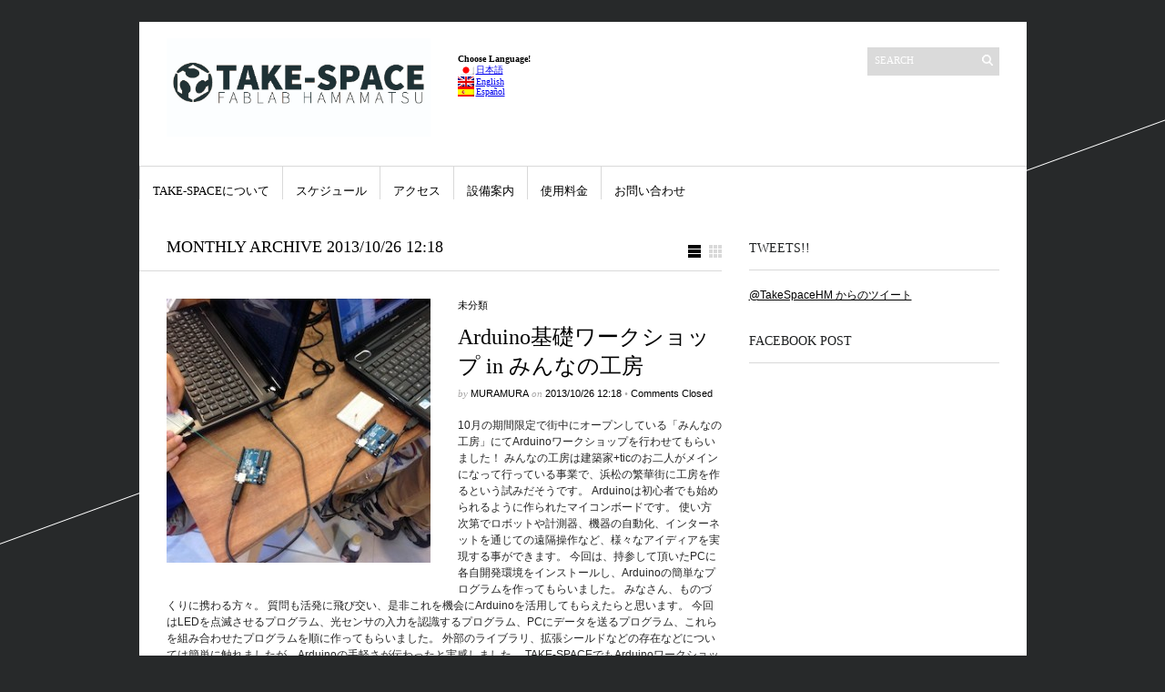

--- FILE ---
content_type: text/html; charset=UTF-8
request_url: http://www.take-space.com/?m=201310&lang=ja
body_size: 10612
content:
<!DOCTYPE html PUBLIC "-//W3C//DTD XHTML 1.1//EN" "http://www.w3.org/TR/xhtml11/DTD/xhtml11.dtd">
<html xmlns="http://www.w3.org/1999/xhtml" dir="ltr" xml:lang="ja">
    <head>
        <meta http-equiv="Content-Type" content="text/html; charset=UTF-8" />
        <title>take-space | take-space</title>
        <meta http-equiv="Content-language" content="ja" />
		<link rel="profile" href="http://gmpg.org/xfn/11" />
        <link rel="shortcut icon" href="http://www.take-space.com/wp-content/themes/sight/images/favico.ico" type="image/x-icon" />
        <link rel="stylesheet" type="text/css" media="all" href="http://www.take-space.com/wp-content/themes/sight/style.css" />
        <!--[if IE]><link rel="stylesheet" type="text/css" media="all" href="http://www.take-space.com/wp-content/themes/sight/ie.css" /><![endif]-->
                <link rel='dns-prefetch' href='//s.w.org' />
<link rel="alternate" type="application/rss+xml" title="take-space &raquo; フィード" href="http://www.take-space.com/?feed=rss2" />
<link rel="alternate" type="application/rss+xml" title="take-space &raquo; コメントフィード" href="http://www.take-space.com/?feed=comments-rss2" />
				
	<script type="text/javascript">//<![CDATA[
	// Google Analytics for WordPress by Yoast v4.2.3 | http://yoast.com/wordpress/google-analytics/
	var _gaq = _gaq || [];
	_gaq.push(['_setAccount','UA-27417101-1']);
	_gaq.push(['_trackPageview']);
	(function() {
		var ga = document.createElement('script'); ga.type = 'text/javascript'; ga.async = true;
		ga.src = ('https:' == document.location.protocol ? 'https://ssl' : 'http://www') + '.google-analytics.com/ga.js';
		var s = document.getElementsByTagName('script')[0]; s.parentNode.insertBefore(ga, s);
	})();
	//]]></script>
		<script type="text/javascript">
			window._wpemojiSettings = {"baseUrl":"https:\/\/s.w.org\/images\/core\/emoji\/2.3\/72x72\/","ext":".png","svgUrl":"https:\/\/s.w.org\/images\/core\/emoji\/2.3\/svg\/","svgExt":".svg","source":{"concatemoji":"http:\/\/www.take-space.com\/wp-includes\/js\/wp-emoji-release.min.js?ver=4.8.1"}};
			!function(a,b,c){function d(a){var b,c,d,e,f=String.fromCharCode;if(!k||!k.fillText)return!1;switch(k.clearRect(0,0,j.width,j.height),k.textBaseline="top",k.font="600 32px Arial",a){case"flag":return k.fillText(f(55356,56826,55356,56819),0,0),b=j.toDataURL(),k.clearRect(0,0,j.width,j.height),k.fillText(f(55356,56826,8203,55356,56819),0,0),c=j.toDataURL(),b===c&&(k.clearRect(0,0,j.width,j.height),k.fillText(f(55356,57332,56128,56423,56128,56418,56128,56421,56128,56430,56128,56423,56128,56447),0,0),b=j.toDataURL(),k.clearRect(0,0,j.width,j.height),k.fillText(f(55356,57332,8203,56128,56423,8203,56128,56418,8203,56128,56421,8203,56128,56430,8203,56128,56423,8203,56128,56447),0,0),c=j.toDataURL(),b!==c);case"emoji4":return k.fillText(f(55358,56794,8205,9794,65039),0,0),d=j.toDataURL(),k.clearRect(0,0,j.width,j.height),k.fillText(f(55358,56794,8203,9794,65039),0,0),e=j.toDataURL(),d!==e}return!1}function e(a){var c=b.createElement("script");c.src=a,c.defer=c.type="text/javascript",b.getElementsByTagName("head")[0].appendChild(c)}var f,g,h,i,j=b.createElement("canvas"),k=j.getContext&&j.getContext("2d");for(i=Array("flag","emoji4"),c.supports={everything:!0,everythingExceptFlag:!0},h=0;h<i.length;h++)c.supports[i[h]]=d(i[h]),c.supports.everything=c.supports.everything&&c.supports[i[h]],"flag"!==i[h]&&(c.supports.everythingExceptFlag=c.supports.everythingExceptFlag&&c.supports[i[h]]);c.supports.everythingExceptFlag=c.supports.everythingExceptFlag&&!c.supports.flag,c.DOMReady=!1,c.readyCallback=function(){c.DOMReady=!0},c.supports.everything||(g=function(){c.readyCallback()},b.addEventListener?(b.addEventListener("DOMContentLoaded",g,!1),a.addEventListener("load",g,!1)):(a.attachEvent("onload",g),b.attachEvent("onreadystatechange",function(){"complete"===b.readyState&&c.readyCallback()})),f=c.source||{},f.concatemoji?e(f.concatemoji):f.wpemoji&&f.twemoji&&(e(f.twemoji),e(f.wpemoji)))}(window,document,window._wpemojiSettings);
		</script>
		<style type="text/css">
img.wp-smiley,
img.emoji {
	display: inline !important;
	border: none !important;
	box-shadow: none !important;
	height: 1em !important;
	width: 1em !important;
	margin: 0 .07em !important;
	vertical-align: -0.1em !important;
	background: none !important;
	padding: 0 !important;
}
</style>
<script type='text/javascript' src='http://www.take-space.com/wp-includes/js/jquery/jquery.js?ver=1.12.4'></script>
<script type='text/javascript' src='http://www.take-space.com/wp-includes/js/jquery/jquery-migrate.min.js?ver=1.4.1'></script>
<script type='text/javascript' src='http://www.take-space.com/wp-content/themes/sight/js/jquery.cycle.all.min.js?ver=4.8.1'></script>
<script type='text/javascript' src='http://www.take-space.com/wp-content/themes/sight/js/jquery.cookie.js?ver=4.8.1'></script>
<script type='text/javascript' src='http://www.take-space.com/wp-content/themes/sight/js/script.js?ver=4.8.1'></script>
<link rel='https://api.w.org/' href='http://www.take-space.com/index.php?rest_route=/' />
<link rel="EditURI" type="application/rsd+xml" title="RSD" href="http://www.take-space.com/xmlrpc.php?rsd" />
<link rel="wlwmanifest" type="application/wlwmanifest+xml" href="http://www.take-space.com/wp-includes/wlwmanifest.xml" /> 
<meta name="generator" content="WordPress 4.8.1" />

<meta http-equiv="Content-Language" content="ja" />
<style type="text/css" media="screen">
.qtrans_flag span { display:none }
.qtrans_flag { height:12px; width:18px; display:block }
.qtrans_flag_and_text { padding-left:20px }
.qtrans_flag_ja { background:url(http://www.take-space.com/wp-content/plugins/qtranslate/flags/jp.png) no-repeat }
.qtrans_flag_en { background:url(http://www.take-space.com/wp-content/plugins/qtranslate/flags/gb.png) no-repeat }
.qtrans_flag_es { background:url(http://www.take-space.com/wp-content/plugins/qtranslate/flags/es.png) no-repeat }
</style>
<link hreflang="en" href="http://www.take-space.com/?m=201310&amp;lang=en" rel="alternate" />
<link hreflang="es" href="http://www.take-space.com/?m=201310&amp;lang=es" rel="alternate" />
        	</head>
	<body >
        <div class="wrapper">

            <div class="header clear">
                <div class="logo">
                    <a href="http://www.take-space.com"><img src="http://www.take-space.com/wp-content/uploads/2015/06/take_v7logo.jpg" alt="take-space"/></a>
                </div>

                <div class="site-description"><h2 class="widgettitle">Choose Language!</h2>
<ul class="qtrans_language_chooser" id="qtranslate-2-chooser"><li class="active"><a href="http://www.take-space.com/?m=201310" class="qtrans_flag_ja qtrans_flag_and_text" title="日本語"><span>日本語</span></a></li><li><a href="http://www.take-space.com/?m=201310&amp;lang=en" class="qtrans_flag_en qtrans_flag_and_text" title="English"><span>English</span></a></li><li><a href="http://www.take-space.com/?m=201310&amp;lang=es" class="qtrans_flag_es qtrans_flag_and_text" title="Español"><span>Español</span></a></li></ul><div class="qtrans_widget_end"></div></div>
                <div class="search">
    <form method="get" id="searchform" action="http://www.take-space.com/">
        <fieldset>
            <input name="s" type="text" onfocus="if(this.value=='Search') this.value='';" onblur="if(this.value=='') this.value='Search';" value="Search" />
            <button type="submit"></button>
        </fieldset>
    </form>
</div>
                
            </div>

            <div class="nav"><ul id="dd" class="dd"><li id="menu-item-880" class="menu-item menu-item-type-post_type menu-item-object-page menu-item-880"><a href="http://www.take-space.com/?page_id=2" >TAKE-SPACEについて</a></li>
<li id="menu-item-1314" class="menu-item menu-item-type-post_type menu-item-object-page menu-item-1314"><a href="http://www.take-space.com/?page_id=1311" >スケジュール</a></li>
<li id="menu-item-1299" class="menu-item menu-item-type-post_type menu-item-object-page menu-item-1299"><a href="http://www.take-space.com/?page_id=1296" >アクセス</a></li>
<li id="menu-item-2299" class="menu-item menu-item-type-post_type menu-item-object-page menu-item-2299"><a href="http://www.take-space.com/?page_id=2296" >設備案内</a></li>
<li id="menu-item-1307" class="menu-item menu-item-type-post_type menu-item-object-page menu-item-1307"><a href="http://www.take-space.com/?page_id=1303" >使用料金</a></li>
<li id="menu-item-878" class="menu-item menu-item-type-post_type menu-item-object-page menu-item-878"><a href="http://www.take-space.com/?page_id=132" >お問い合わせ</a></li>
</ul></div>
            
            <!-- Container -->
            <div id="container" class="clear">
                <!-- Content -->
                <div id="content">

<div class="content-title">

                    Monthly archive 2013/10/26 12:18        
    <a href="javascript: void(0);" id="mode"></a>
</div>


    <div id="loop" class="list clear">

    
        <div class="post clear post-2123 type-post status-publish format-standard has-post-thumbnail hentry category-1" id="post_2123">
                        <a href="http://www.take-space.com/?p=2123" class="thumb"><img width="290" height="290" src="http://www.take-space.com/wp-content/uploads/2013/10/Photo-2013-10-20-13-50-29-290x290.jpg" class="attachment-thumbnail size-thumbnail wp-post-image" alt="Arduino基礎ワークショップ in みんなの工房" title="Arduino基礎ワークショップ in みんなの工房" srcset="http://www.take-space.com/wp-content/uploads/2013/10/Photo-2013-10-20-13-50-29-290x290.jpg 290w, http://www.take-space.com/wp-content/uploads/2013/10/Photo-2013-10-20-13-50-29-50x50.jpg 50w" sizes="(max-width: 290px) 100vw, 290px" /></a>
            
            <div class="post-category"><a href="http://www.take-space.com/?cat=1" rel="category">未分類</a></div>
            <h2><a href="http://www.take-space.com/?p=2123">Arduino基礎ワークショップ in みんなの工房</a></h2>

            <div class="post-meta">by <span class="post-author"><a
                    href="http://www.take-space.com/?author=2" title="Posts by muramura">muramura</a></span>
                                   on <span
                        class="post-date">2013/10/26 12:18</span> <em>&bull; </em><span>Comments Closed</span>             </div>
            <div class="post-content">10月の期間限定で街中にオープンしている「みんなの工房」にてArduinoワークショップを行わせてもらいました！ みんなの工房は建築家+ticのお二人がメインになって行っている事業で、浜松の繁華街に工房を作るという試みだそうです。 Arduinoは初心者でも始められるように作られたマイコンボードです。 使い方次第でロボットや計測器、機器の自動化、インターネットを通じての遠隔操作など、様々なアイディアを実現する事ができます。 今回は、持参して頂いたPCに各自開発環境をインストールし、Arduinoの簡単なプログラムを作ってもらいました。 みなさん、ものづくりに携わる方々。 質問も活発に飛び交い、是非これを機会にArduinoを活用してもらえたらと思います。 今回はLEDを点滅させるプログラム、光センサの入力を認識するプログラム、PCにデータを送るプログラム、これらを組み合わせたプログラムを順に作ってもらいました。 外部のライブラリ、拡張シールドなどの存在などについては簡単に触れましたが、Arduinoの手軽さが伝わったと実感しました。 TAKE-SPACEでもArduinoワークショップを行っております。 是非お問い合わせ下さい！</div>
        </div>

    
        <div class="post clear post-2111 type-post status-publish format-standard has-post-thumbnail hentry category-1" id="post_2111">
                        <a href="http://www.take-space.com/?p=2111" class="thumb"><img width="290" height="290" src="http://www.take-space.com/wp-content/uploads/2013/10/Photo-2013-10-19-21-21-30-290x290.jpg" class="attachment-thumbnail size-thumbnail wp-post-image" alt="型取りワークショップ（in 磐田市）" title="型取りワークショップ（in 磐田市）" srcset="http://www.take-space.com/wp-content/uploads/2013/10/Photo-2013-10-19-21-21-30-290x290.jpg 290w, http://www.take-space.com/wp-content/uploads/2013/10/Photo-2013-10-19-21-21-30-50x50.jpg 50w" sizes="(max-width: 290px) 100vw, 290px" /></a>
            
            <div class="post-category"><a href="http://www.take-space.com/?cat=1" rel="category">未分類</a></div>
            <h2><a href="http://www.take-space.com/?p=2111">型取りワークショップ（in 磐田市）</a></h2>

            <div class="post-meta">by <span class="post-author"><a
                    href="http://www.take-space.com/?author=2" title="Posts by muramura">muramura</a></span>
                                   on <span
                        class="post-date">2013/10/25 8:51</span> <em>&bull; </em><span>Comments Closed</span>             </div>
            <div class="post-content">2013年10月19日に、磐田市で型取りワークショップを行いました！ 【概要】 このワークショップは、型取りして同じ物をコピーする技術の基礎を学んで頂くものです。 【目的】 この技術を応用して手作りアクセサリーの量産、小物の量産、部品の量産などを行って生活に役立ててもらいたいと思って企画しました。 【内容・報告】 今回は原型を3Dプリンターで製作したものを使って型取りしてもらいました。 まずはシリコンを混ぜて型を作って行きます。 作った型にレジン、ピューターを流しこんで素材が違う同じ形状のものを作ってもらいました！ どうです、素材が変わるだけで雰囲気も変わり興味を持ってもらいました。 今回は参加者5名。みなさん、是非モールディングをご家庭でもやって見て下さーい！！ 余談ですが、今回はワークショップ内では出来ませんでしたがロウソクも作る事ができます。 オリジナルキャンドル、是非ご家庭でも挑戦して見て下さい！！ &nbsp; 11月9日には、浜松の鴨江別館でも同様の内容でワークショップを行います。 是非ご参加下さい！ &nbsp;</div>
        </div>

    
        <div class="post clear post-2102 type-post status-publish format-standard has-post-thumbnail hentry category-1" id="post_2102">
                        <a href="http://www.take-space.com/?p=2102" class="thumb"><img width="1" height="1" src="http://www.take-space.com/wp-content/uploads/2013/10/flyer1.bmp" class="attachment-thumbnail size-thumbnail wp-post-image" alt="型取りワークショップの案内" title="型取りワークショップの案内" /></a>
            
            <div class="post-category"><a href="http://www.take-space.com/?cat=1" rel="category">未分類</a></div>
            <h2><a href="http://www.take-space.com/?p=2102">型取りワークショップの案内</a></h2>

            <div class="post-meta">by <span class="post-author"><a
                    href="http://www.take-space.com/?author=2" title="Posts by muramura">muramura</a></span>
                                   on <span
                        class="post-date">2013/10/11 12:54</span> <em>&bull; </em><span>Comments Closed</span>             </div>
            <div class="post-content">2013年10月19日、11月9日の2回、シリコン型作りを体験するワークショップを開催します！ &nbsp; 型取りワークショップチラシ &nbsp; &nbsp; &nbsp;</div>
        </div>

    
        <div class="post clear post-2093 type-post status-publish format-standard has-post-thumbnail hentry category-1" id="post_2093">
                        <a href="http://www.take-space.com/?p=2093" class="thumb"><img width="290" height="290" src="http://www.take-space.com/wp-content/uploads/2013/10/IMG_4377-290x290.jpg" class="attachment-thumbnail size-thumbnail wp-post-image" alt="第一回浜松でのSTEM授業の実施" title="第一回浜松でのSTEM授業の実施" srcset="http://www.take-space.com/wp-content/uploads/2013/10/IMG_4377-290x290.jpg 290w, http://www.take-space.com/wp-content/uploads/2013/10/IMG_4377-50x50.jpg 50w" sizes="(max-width: 290px) 100vw, 290px" /></a>
            
            <div class="post-category"><a href="http://www.take-space.com/?cat=1" rel="category">未分類</a></div>
            <h2><a href="http://www.take-space.com/?p=2093">第一回浜松でのSTEM授業の実施</a></h2>

            <div class="post-meta">by <span class="post-author"><a
                    href="http://www.take-space.com/?author=2" title="Posts by muramura">muramura</a></span>
                                   on <span
                        class="post-date">2013/10/06 10:26</span> <em>&bull; </em><span>Comments Closed</span>             </div>
            <div class="post-content">FABLAB Hamamatsu設置を目指している「FABLAB Hamamatsu設置準備委員会」として、浜松のイノベーター増殖を目標としたSTEM授業を実施しました。 【STEM教育について】 日本では理科離れ防止教育等とも言われていますが、Sicence、Technology、Engineering、Mathematicを関連づけて学ぶ事でバランス良いイノベーターを輩出出来るという海外で注目されている教育のジャンルです。 先に行われたFABLAB世界会議でもSTEM Educationは非常に関心が寄せられる議論で、各国で行われている状況などを聞く事が出来ました。日本でもFABLAB鎌倉が先駆的に開発されており、「FABLEARNING」というプログラムを継続的に行っております。 我々も、浜松にFABLABを設置する目的の中に「イノベーターの輩出」があります。 このSTEM教育は時間はかかりますが、数年後の浜松、日本、世界を支える人材が生まれるきっかけになってくれると信じております。 【今回の内容】 今回は世界のFABLABで愛用されている機器を製造する企業であり、浜松の誇る企業「Roland.D.G」の強力なサポートの基「iDecora」というシートをデータ通りにカットする「カッティングマシン」を利用して、Tシャツのデコレーションを行いました。 このトピックを選んだ理由は、まず子供が興味を持って取り組んでもらう必要があった事、そしてデータの作成から出力、Tシャツへの貼付けといった作業を2コマの授業（計90分）の中で行うという多々の条件の中から検討した結果です。 【成果】 まず、下記に授業の後にとったアンケート結果をまとめます。 今回の企画をしたものとして、(3)、(4)の項目については非常に嬉しく思いました。 &nbsp; FABLABは現在のイノベーターの実験的な活動を支える場所である側面と、次世代のイノベーターを育成する場所でもあります。 今回の授業実施での感触を受けて、引き続き浜松市立西都台小学校様のご協力のもと活動を続けて行きたいと思います。 次の授業試験実施は12月です。その際には子供達の関心も大きい3Dデータの取扱について紹介します。 &nbsp; 【児童アンケート結果】 ※以下、授業を授けた児童に書いてもらったアンケートの集計結果です。 ①貴方の性別は？ 　・男の子 9人・女の子 11人 ②ものを作るのは好きですか？ 　・好きです19人　・あまり好きではありません　1人　・苦手です　0人 ③今日の授業でデジタルデータの大切さがわかりましたか？ 　・既に知っていました 2人 　・今回の授業でわかりました 18人 　・分かりませんでした 0人 ④もしこういった機械が自由に使える場所があったら使いたいですか？ 　・是非使いたい 20人 　・特に興味ない 0人 ⑥感想を一言（一部を掲載） ・機械でこうゆうものを簡単につくれて凄いと思いました。 ・おもしろかった。また作りたい！ ・今日いろいろなことが分かってビックリしたことや、驚いたことが一杯ありました。教えてくださった方に本当に感謝しています。 ・パソコンで何でも出来るんだなぁと思った。 ・こういうことが出来る機械がある事を知りました。また、こういう機械があったらやってみたいです。 ・初めて、自分の絵をTシャツにつけたのでとても楽しくてあっというまに終わってしまいました。また出来たらやりたいです。 ・今回は初めての作業ばかりだったけど、楽しくできたので良かったです。 ・初めてTシャツを作ったので凄く楽しかったです。またやってみたいです。 ・とても新鮮で新しい事がたくさん知れて楽しかったです。</div>
        </div>

    
    </div>


    <div class="pagination">
                            </div>
    
            </div>
            <!-- /Content -->

            <div class="sidebar">
    <div id="text-4" class="widget_text widget"><h3>Tweets!!</h3><div class="widget-body clear">			<div class="textwidget"><a class="twitter-timeline" href="https://twitter.com/TakeSpaceHM" onclick="javascript:_gaq.push(['_trackEvent','outbound-widget','http://twitter.com']);" data-widget-id="355589629493272576">@TakeSpaceHM からのツイート</a>
<script>!function(d,s,id){var js,fjs=d.getElementsByTagName(s)[0],p=/^http:/.test(d.location)?'http':'https';if(!d.getElementById(id)){js=d.createElement(s);js.id=id;js.src=p+"://platform.twitter.com/widgets.js";fjs.parentNode.insertBefore(js,fjs);}}(document,"script","twitter-wjs");</script>
</div>
		</div></div><div id="text-5" class="widget_text widget"><h3>Facebook Post</h3><div class="widget-body clear">			<div class="textwidget"><iframe src="//www.facebook.com/plugins/likebox.php?href=https%3A%2F%2Fwww.facebook.com%2Ftakespace&amp;width&amp;height=590&amp;colorscheme=light&amp;show_faces=true&amp;header=true&amp;stream=true&amp;show_border=false" scrolling="no" frameborder="0" style="border:none; overflow:hidden; height:590px;" allowTransparency="true"></iframe></div>
		</div></div>            <div id="recentposts_thumbnail-2" class="widget_recentposts_thumbnail widget">            <h3>New Posts! 最近の投稿</h3><div class="widget-body clear">
            
                <a href="http://www.take-space.com/?p=2736" class="rpthumb clear">
                    <img width="50" height="50" src="http://www.take-space.com/wp-content/uploads/2024/01/img_6008-2-1-50x50.jpg" class="attachment-mini-thumbnail size-mini-thumbnail wp-post-image" alt="" srcset="http://www.take-space.com/wp-content/uploads/2024/01/img_6008-2-1-50x50.jpg 50w, http://www.take-space.com/wp-content/uploads/2024/01/img_6008-2-1-290x290.jpg 290w" sizes="(max-width: 50px) 100vw, 50px" />                    <span class="rpthumb-title" style="padding-left: 65px;">アートセンターOngoingでのアーティストトーク！</span>
                    <span class="rpthumb-date" style="padding-left: 65px;">2024/01/07 9:00</span>
                </a>

            
                <a href="http://www.take-space.com/?p=2746" class="rpthumb clear">
                    <img width="50" height="50" src="http://www.take-space.com/wp-content/uploads/2024/01/img_5926-50x50.jpg" class="attachment-mini-thumbnail size-mini-thumbnail wp-post-image" alt="" srcset="http://www.take-space.com/wp-content/uploads/2024/01/img_5926-50x50.jpg 50w, http://www.take-space.com/wp-content/uploads/2024/01/img_5926-290x290.jpg 290w" sizes="(max-width: 50px) 100vw, 50px" />                    <span class="rpthumb-title" style="padding-left: 65px;">Vendyと作るアートラヤンWS!</span>
                    <span class="rpthumb-date" style="padding-left: 65px;">2024/01/06 6:55</span>
                </a>

            
                <a href="http://www.take-space.com/?p=2730" class="rpthumb clear">
                    <img width="50" height="50" src="http://www.take-space.com/wp-content/uploads/2024/01/20230106_凧作り＆上げる-50x50.png" class="attachment-mini-thumbnail size-mini-thumbnail wp-post-image" alt="" srcset="http://www.take-space.com/wp-content/uploads/2024/01/20230106_凧作り＆上げる-50x50.png 50w, http://www.take-space.com/wp-content/uploads/2024/01/20230106_凧作り＆上げる-290x290.png 290w, http://www.take-space.com/wp-content/uploads/2024/01/20230106_凧作り＆上げる-300x300.png 300w, http://www.take-space.com/wp-content/uploads/2024/01/20230106_凧作り＆上げる-768x768.png 768w, http://www.take-space.com/wp-content/uploads/2024/01/20230106_凧作り＆上げる-1024x1024.png 1024w, http://www.take-space.com/wp-content/uploads/2024/01/20230106_凧作り＆上げる.png 1080w" sizes="(max-width: 50px) 100vw, 50px" />                    <span class="rpthumb-title" style="padding-left: 65px;">Vebyと、アートラヤンを作ってとばそう！</span>
                    <span class="rpthumb-date" style="padding-left: 65px;">2024/01/06 3:56</span>
                </a>

            
                <a href="http://www.take-space.com/?p=2726" class="rpthumb clear">
                    <img width="50" height="50" src="http://www.take-space.com/wp-content/uploads/2023/12/開催日：2024年1月7日-時-間：1800-20001730開場-場-所：Art-Center-Ongoing-参加費：1000円ワンドリンク付き-50x50.png" class="attachment-mini-thumbnail size-mini-thumbnail wp-post-image" alt="" srcset="http://www.take-space.com/wp-content/uploads/2023/12/開催日：2024年1月7日-時-間：1800-20001730開場-場-所：Art-Center-Ongoing-参加費：1000円ワンドリンク付き-50x50.png 50w, http://www.take-space.com/wp-content/uploads/2023/12/開催日：2024年1月7日-時-間：1800-20001730開場-場-所：Art-Center-Ongoing-参加費：1000円ワンドリンク付き-290x290.png 290w" sizes="(max-width: 50px) 100vw, 50px" />                    <span class="rpthumb-title" style="padding-left: 65px;">インドネシアアーティスト、Vendyのアーティストトークイベント開催</span>
                    <span class="rpthumb-date" style="padding-left: 65px;">2023/12/16 2:34</span>
                </a>

            
                <a href="http://www.take-space.com/?p=2717" class="rpthumb clear">
                    <img width="50" height="50" src="http://www.take-space.com/wp-content/uploads/2023/12/Vendy来訪イベント20240107.png" class="attachment-mini-thumbnail size-mini-thumbnail wp-post-image" alt="" />                    <span class="rpthumb-title" style="padding-left: 65px;">インドネシアアーティスト、Vendyのアーティストトークイベント開催</span>
                    <span class="rpthumb-date" style="padding-left: 65px;">2023/12/16 2:00</span>
                </a>

            
            </div></div>        <div id="archives-3" class="widget_archive widget"><h3>アーカイブ</h3><div class="widget-body clear">		<ul>
			<li><a href='http://www.take-space.com/?m=202401'>2024年1月</a>&nbsp;(3)</li>
	<li><a href='http://www.take-space.com/?m=202312'>2023年12月</a>&nbsp;(2)</li>
	<li><a href='http://www.take-space.com/?m=202304'>2023年4月</a>&nbsp;(1)</li>
	<li><a href='http://www.take-space.com/?m=202007'>2020年7月</a>&nbsp;(1)</li>
	<li><a href='http://www.take-space.com/?m=202006'>2020年6月</a>&nbsp;(1)</li>
	<li><a href='http://www.take-space.com/?m=202005'>2020年5月</a>&nbsp;(1)</li>
	<li><a href='http://www.take-space.com/?m=201711'>2017年11月</a>&nbsp;(1)</li>
	<li><a href='http://www.take-space.com/?m=201708'>2017年8月</a>&nbsp;(2)</li>
	<li><a href='http://www.take-space.com/?m=201702'>2017年2月</a>&nbsp;(7)</li>
	<li><a href='http://www.take-space.com/?m=201509'>2015年9月</a>&nbsp;(1)</li>
	<li><a href='http://www.take-space.com/?m=201507'>2015年7月</a>&nbsp;(1)</li>
	<li><a href='http://www.take-space.com/?m=201506'>2015年6月</a>&nbsp;(1)</li>
	<li><a href='http://www.take-space.com/?m=201504'>2015年4月</a>&nbsp;(1)</li>
	<li><a href='http://www.take-space.com/?m=201503'>2015年3月</a>&nbsp;(1)</li>
	<li><a href='http://www.take-space.com/?m=201501'>2015年1月</a>&nbsp;(2)</li>
	<li><a href='http://www.take-space.com/?m=201412'>2014年12月</a>&nbsp;(1)</li>
	<li><a href='http://www.take-space.com/?m=201409'>2014年9月</a>&nbsp;(2)</li>
	<li><a href='http://www.take-space.com/?m=201408'>2014年8月</a>&nbsp;(1)</li>
	<li><a href='http://www.take-space.com/?m=201407'>2014年7月</a>&nbsp;(4)</li>
	<li><a href='http://www.take-space.com/?m=201406'>2014年6月</a>&nbsp;(2)</li>
	<li><a href='http://www.take-space.com/?m=201405'>2014年5月</a>&nbsp;(4)</li>
	<li><a href='http://www.take-space.com/?m=201403'>2014年3月</a>&nbsp;(5)</li>
	<li><a href='http://www.take-space.com/?m=201402'>2014年2月</a>&nbsp;(1)</li>
	<li><a href='http://www.take-space.com/?m=201311'>2013年11月</a>&nbsp;(1)</li>
	<li><a href='http://www.take-space.com/?m=201310'>2013年10月</a>&nbsp;(4)</li>
	<li><a href='http://www.take-space.com/?m=201309'>2013年9月</a>&nbsp;(4)</li>
	<li><a href='http://www.take-space.com/?m=201308'>2013年8月</a>&nbsp;(3)</li>
	<li><a href='http://www.take-space.com/?m=201307'>2013年7月</a>&nbsp;(6)</li>
	<li><a href='http://www.take-space.com/?m=201306'>2013年6月</a>&nbsp;(9)</li>
	<li><a href='http://www.take-space.com/?m=201305'>2013年5月</a>&nbsp;(7)</li>
	<li><a href='http://www.take-space.com/?m=201304'>2013年4月</a>&nbsp;(8)</li>
	<li><a href='http://www.take-space.com/?m=201303'>2013年3月</a>&nbsp;(7)</li>
	<li><a href='http://www.take-space.com/?m=201302'>2013年2月</a>&nbsp;(4)</li>
	<li><a href='http://www.take-space.com/?m=201301'>2013年1月</a>&nbsp;(7)</li>
	<li><a href='http://www.take-space.com/?m=201212'>2012年12月</a>&nbsp;(5)</li>
	<li><a href='http://www.take-space.com/?m=201211'>2012年11月</a>&nbsp;(3)</li>
	<li><a href='http://www.take-space.com/?m=201210'>2012年10月</a>&nbsp;(2)</li>
	<li><a href='http://www.take-space.com/?m=201209'>2012年9月</a>&nbsp;(15)</li>
	<li><a href='http://www.take-space.com/?m=201208'>2012年8月</a>&nbsp;(10)</li>
	<li><a href='http://www.take-space.com/?m=201207'>2012年7月</a>&nbsp;(15)</li>
	<li><a href='http://www.take-space.com/?m=201206'>2012年6月</a>&nbsp;(11)</li>
	<li><a href='http://www.take-space.com/?m=201205'>2012年5月</a>&nbsp;(5)</li>
	<li><a href='http://www.take-space.com/?m=201204'>2012年4月</a>&nbsp;(6)</li>
	<li><a href='http://www.take-space.com/?m=201203'>2012年3月</a>&nbsp;(14)</li>
	<li><a href='http://www.take-space.com/?m=201202'>2012年2月</a>&nbsp;(4)</li>
	<li><a href='http://www.take-space.com/?m=201201'>2012年1月</a>&nbsp;(6)</li>
	<li><a href='http://www.take-space.com/?m=201112'>2011年12月</a>&nbsp;(21)</li>
	<li><a href='http://www.take-space.com/?m=201111'>2011年11月</a>&nbsp;(17)</li>
	<li><a href='http://www.take-space.com/?m=201110'>2011年10月</a>&nbsp;(9)</li>
	<li><a href='http://www.take-space.com/?m=201108'>2011年8月</a>&nbsp;(1)</li>
		</ul>
		</div></div><div id="categories-3" class="widget_categories widget"><h3>カテゴリー</h3><div class="widget-body clear">		<ul>
	<li class="cat-item cat-item-35"><a href="http://www.take-space.com/?cat=35" >Art Projects</a> (2)
</li>
	<li class="cat-item cat-item-22"><a href="http://www.take-space.com/?cat=22" >FABLAB</a> (1)
</li>
	<li class="cat-item cat-item-21"><a href="http://www.take-space.com/?cat=21" >Hacker Space</a> (15)
</li>
	<li class="cat-item cat-item-12"><a href="http://www.take-space.com/?cat=12" >おもしろ</a> (15)
</li>
	<li class="cat-item cat-item-27"><a href="http://www.take-space.com/?cat=27" >お知らせ</a> (10)
</li>
	<li class="cat-item cat-item-29"><a href="http://www.take-space.com/?cat=29" >イベント</a> (9)
</li>
	<li class="cat-item cat-item-31"><a href="http://www.take-space.com/?cat=31" >プロジェクト</a> (1)
</li>
	<li class="cat-item cat-item-11"><a href="http://www.take-space.com/?cat=11" >ミーティング</a> (14)
</li>
	<li class="cat-item cat-item-7"><a href="http://www.take-space.com/?cat=7" >ロボット</a> (2)
</li>
	<li class="cat-item cat-item-28"><a href="http://www.take-space.com/?cat=28" >ワークショップ</a> (28)
</li>
	<li class="cat-item cat-item-10"><a href="http://www.take-space.com/?cat=10" >働く車</a> (7)
</li>
	<li class="cat-item cat-item-19"><a href="http://www.take-space.com/?cat=19" >参考</a> (7)
</li>
	<li class="cat-item cat-item-9"><a href="http://www.take-space.com/?cat=9" >小屋</a> (11)
</li>
	<li class="cat-item cat-item-15"><a href="http://www.take-space.com/?cat=15" >工作日記</a> (21)
</li>
	<li class="cat-item cat-item-6"><a href="http://www.take-space.com/?cat=6" >工具、機械</a> (15)
</li>
	<li class="cat-item cat-item-1"><a href="http://www.take-space.com/?cat=1" >未分類</a> (120)
</li>
	<li class="cat-item cat-item-18"><a href="http://www.take-space.com/?cat=18" >独り言</a> (14)
</li>
	<li class="cat-item cat-item-14"><a href="http://www.take-space.com/?cat=14" >芸術</a> (3)
</li>
	<li class="cat-item cat-item-20"><a href="http://www.take-space.com/?cat=20" >食品機械</a> (1)
</li>
		</ul>
</div></div><div id="text-3" class="widget_text widget">			<div class="textwidget"><!--shinobi1-->
<script type="text/javascript" src="http://x6.suichu-ka.com/ufo/056791101"></script>
<noscript><a href="http://x6.suichu-ka.com/bin/gg?056791101" target="_blank">
<img src="http://x6.suichu-ka.com/bin/ll?056791101" border="0"></a><br>
<span style="font-size:9px"><img style="margin:0;vertical-align:text-bottom;" src="http://img.shinobi.jp/tadaima/fj.gif" width="19" height="11"> <a href="http://school.rentalurl.net/" onclick="javascript:_gaq.push(['_trackEvent','outbound-widget','http://school.rentalurl.net']);" target="_blank">キャリアアップ</a></span></noscript>
<!--shinobi2-->
</div>
		</div></div></div>
            </div>
            <!-- /Container -->

            <div class="footer">
                <p class="copyright">&copy; 2010 <a href="http://www.take-space.com">take-space</a>. All Rights Reserved.<br /><span>Powered by <a
                        href="http://wordpress.org">WordPress</a>.</span></p>
                <p class="credits">Designed by <a href="http://wpshower.com">WPSHOWER</a></p>
            </div>
        </div>
        <!-- Page generated: 0.151 s, 49 queries -->
        <script type='text/javascript' src='http://www.take-space.com/wp-includes/js/wp-embed.min.js?ver=4.8.1'></script>

        
	</body>
</html>

--- FILE ---
content_type: text/css
request_url: http://www.take-space.com/wp-content/themes/sight/style.css
body_size: 5593
content:
/*
Theme Name: Sight
Author URI: http://www.wpshower.com
Description: Sight is a powerful Wordpress theme, best suited for Magazines and Blogs. The theme was designed in modern minimalistic style with Golden Grid usage.
Author: WPSHOWER
Version: 1.0
License: GNU/GPL Version 2 or later. http://www.gnu.org/licenses/gpl.html
Copyright: (c) 2010 WPSHOWER
*/

/*** Reset ***/

html,body,div,span,applet,object,iframe,h1,h2,h3,h4,h5,h6,p,blockquote,pre,a,abbr,acronym,address,big,cite,code,del,dfn,em,font,img,ins,kbd,q,s,samp,small,strike,strong,sub,sup,tt,var,b,u,i,center,dl,dt,dd,ol,ul,li,fieldset,form,label,legend,table,caption,tbody,tfoot,thead,tr,th,td{margin:0;padding:0;border:0;outline:0;font-size:100%;vertical-align:baseline;background:transparent;}
body{line-height:1;text-align:left;}
ol,ul{list-style:none;}
blockquote,q{quotes:none;}
blockquote:before,blockquote:after,q:before,q:after{content:'';content:none;}
:focus {outline:0;}
ins{text-decoration:none;}
del{text-decoration:line-through;}
table{border-collapse:collapse;border-spacing:0;}

/*** Main ***/

body {font: 62.5% Georgia, Geneva, "Times New Roman", times; background: #27292a url("images/line.png") 50% 0 no-repeat; padding: 24px 0;}
.clear:after {content: "."; display: block; height: 0; clear: both; visibility: hidden;}
.left {float: left;}
.right {float: right;}

.wrapper {width: 975px; background: #fff; margin: 0 auto;}
#container {padding: 30px 0 45px;}

/*** Header ***/

.header {height: 158px; overflow: hidden; padding-right: 30px;}

.logo {width: 290px; height: 128px; padding: 18px 0 12px 30px; overflow: hidden; float: left;}
.logo img {max-height: 128px; max-width: 290px;}

.site-description {width: 290px; height: 111px; padding: 35px 30px 0; float: left; overflow: hidden;}
.site-description .textwidget {font-size: 11px; color: #656363; line-height: 1.3;}

.menu {width: 100px; padding-right: 30px; float: right;}
.menu ul {margin-top: 35px;}
.menu li {font-size: 11px; text-transform: uppercase;  margin: 6px 0;}
.menu a {color: #000; text-decoration: none;}
.menu a:hover {text-decoration: underline;}

.search {width: 145px; margin-top: 28px; float: right;}
.search fieldset {width: 145px; height: 31px; background: #dadada;}
.search input {width: 105px; border: none; background: none; padding: 8px; color: #fff; font: 11px Georgia, Geneva, "Times New Roman", times; text-transform: uppercase; vertical-align: middle;}
.search button {width: 16px; height: 16px; background: url("images/search.png") 50% 50% no-repeat; cursor: pointer; border: none; vertical-align: middle;}

/*** Navigation ***/

.nav {border-top: 1px solid #d9d9d9;}
.dd {height: 48px;}
.dd li {float: left; display: block; border-left: 1px solid #d9d9d9; text-align: center; font-size: 13px; text-transform: uppercase;}
.dd li a {color: #000; text-decoration: none; display: block; padding-top: 18px; margin: 0 14px; white-space: nowrap;}
.dd li a:hover {text-decoration: underline;}
.dd li ul {position: absolute; padding: 8px 0 10px; visibility: hidden; background: #000; z-index: 100;}
.dd li ul li {float: none; border: none; font-size: 11px; text-align: left; margin: 5px 0; padding: 0 8px;}
.dd li ul li a {color: #fff; display: inline; margin: 0 !important; white-space: normal; padding-top: 0;}
.dd li.dd_hover {background: #000;}
a.dd_hover:hover {text-decoration: none !important;}
.submenu a:hover {text-decoration: underline;}
.dd li.parent a {margin: 0 8px; padding-right: 12px; background: url("images/dd.png") 100% 24px no-repeat;}
.dd li.parent a.dd_hover {color: #fff; background: url("images/dd_hover.png") 100% 24px no-repeat; margin: 0 8px; padding-right: 12px; border-bottom: 1px solid #fff; padding-bottom: 10px;}

/*** Slideshow ***/

#slideshow, .slideshow {height: 290px; width: 975px; overflow: hidden; position: relative;}
.slide {height: 290px; width: 975px; background: #ffea97;}
.slide img {display: block; float: left; width: 640px; height: 290px; position: relative; top: -20px; left: -30px;}
.slide .post {padding: 20px 30px 0;}
.slide .post-category {font-size: 11px; color: #d9d9d9; text-transform: uppercase; margin-bottom: 5px;}
.slide .post a {color: #000;}
.slide .post .post-category a {text-decoration: none;}
.slide .post .post-category a:hover {text-decoration: underline;}
.slide .post h2 {margin-bottom: 5px;}
.slide .post h2, .slide .post h2 a {color: #000; font-size: 24px; font-weight: normal; text-decoration: none;}
.slide .post h2 a:hover {text-decoration: underline;}
.slide .post .post-meta {font-size: 11px; font-style: italic; color: #656363; margin-bottom: 20px;}
.slide .post .post-meta span, .slide .post .post-meta a {color: #000; text-decoration: none; font-family: Helvetica, Arial, sans-serif; font-style: normal;}
.slide .post .post-meta a:hover {text-decoration: underline;}
.slide .post .post-author {text-transform: uppercase;}
.slide .post-content p {margin-bottom: 15px;}
#larr, #rarr {display: block; width: 32px; height: 53px; position: absolute; top: 106px !important; opacity: 0.2; z-index: 99 !important;}
#larr {background: #000 url("images/larr.png") 8px 50% no-repeat; left: 0 !important;}
#rarr {background: #000 url("images/rarr.png") 11px 50% no-repeat; right: 0 !important;}
#larr:hover, #rarr:hover {opacity: 1;}

/*** Content ***/

#content {width: 640px; float: left;}

.content-title {color: #000; font-size: 18px; padding: 0 0 15px 30px; border-bottom: 1px solid #d9d9d9; text-transform: uppercase; position: relative;}
.content-title a {color: #000; text-decoration: none;}
.content-title a:hover {text-decoration: underline;}
.content-title span {color: #d9d9d9;}
.content-title span a {color: #d9d9d9; text-decoration: none;}
.content-title span a:hover {color: #000; text-decoration: none;}
#mode {display: block; width: 37px; height: 14px; background: url("images/mode.png") 0 0 no-repeat; position: absolute; bottom: 14px; right: 0;}
.flip {background-position: 0 100% !important;}

.list .post {padding: 30px 0 0 30px; border-bottom: 1px solid #d9d9d9;}
.list .post .thumb img {float: left; margin: 0 30px 30px 0; width: 290px; height: 290px;}
.list .post a {color: #000;}
.list .post .post-category {font-size: 11px; color: #d9d9d9; text-transform: uppercase; margin-bottom: 11px;}
.list .post .post-category a {text-decoration: none;}
.list .post .post-category a:hover {text-decoration: underline;}
.list .post h2 {margin-bottom: 8px;}
.list .post h2, .list .post h2 a {color: #000; font-size: 24px; font-weight: normal; text-decoration: none;}
.list .post h2 a:hover {text-decoration: underline;}
.list .post .post-meta {font-size: 11px; font-style: italic; color: #aaa9a9; margin-bottom: 20px;}
.list .post .post-meta span, .list .post .post-meta a {color: #000; text-decoration: none; font-family: Helvetica, Arial, sans-serif; font-style: normal;}
.list .post .post-meta a:hover {text-decoration: underline;}
.post-author {text-transform: uppercase;}

.grid {padding: 12px 0 0 12px;}
.grid .post {width: 154px; height: 154px; background-color: #f5f5f5; padding: 18px; float: left; margin: 19px 0 0 19px; position: relative; overflow: hidden; cursor: pointer;}
.grid .post .post-category, .grid .post .post-content, .grid .post .post-meta em {display: none;}
.grid .post h2, .grid .post .post-meta {display: block;}
.grid .post .thumb {width: 190px; height: 190px; position: absolute; top: 0; left: 0; z-index: 1;}
.grid .post .thumb img {width: 190px; height: 190px;}
.grid .post h2, .grid .post h2 a {color: #000; font-size: 16px; font-weight: normal; text-decoration: none;}
.grid .post h2 {margin-bottom: 5px;}
.grid .post a {text-decoration: none;}
.grid .post a:hover {text-decoration: underline;}
.grid .post .post-meta {font-size: 10px; font-style: italic; color: #656363;}
.grid .post .post-meta span, .grid .post .post-meta a {color: #000; font-family: Helvetica, Arial, sans-serif; font-style: normal;}
.grid .post .post-meta .post-author {text-transform: uppercase;}
.grid .post .comments_popup_link {position: absolute; bottom: 18px; right: 18px;}
.grid .post .post-edit-link {position: absolute; bottom: 18px; left: 18px;}

.rollover {opacity: 0; background: #ffea97; width: 154px; height: 154px; padding: 18px; margin: 0; position: absolute; top: 0; left: 0; cursor: pointer;}
.rollover-title {margin-bottom: 5px;}
.rollover-title, .rollover-title a {color: #000; font-size: 16px; font-weight: normal; text-decoration: none;}
.rollover-title a:hover {text-decoration: underline;}
.rollover-content {color: #262626; font: 12px/1.5 Helvetica, Arial, sans-serif;}
.rollover-meta {font-size: 10px; font-style: italic; color: #656363;}
.rollover-meta span, .rollover-meta a {color: #000; text-decoration: none; font-family: Helvetica, Arial, sans-serif; font-style: normal;}
.rollover-author {text-transform: uppercase;}
.rollover-meta a:hover {text-decoration: underline;}

.pagination {padding: 20px 0 0 30px; color: #aaa9a9; font-size: 12px; clear: both; position: relative;}
.pagination a {color: #000; text-decoration: none;}
.pagination a:hover {text-decoration: underline;}
.pagination .nextpostslink {position: absolute; right: 0; top: 17px; line-height: 21px; text-transform: uppercase; background: url("images/nextpostslink.png") 100% 0 no-repeat; padding-right: 36px;}
.pagination .previouspostslink {position: absolute; left: 30px; top: 17px; line-height: 21px; text-transform: uppercase; background: url("images/previouspostslink.png") 0 0 no-repeat; padding-left: 36px;}
#pagination {padding: 20px 0 0 30px;}
#pagination .nextpostslink {color: #000; text-decoration: none; display: block; padding: 9px 0; text-align: center; font-size: 14px;}
#pagination .nextpostslink:hover {background-color: #FFEA97; text-decoration: none; border-radius: 5px; -moz-border-radius: 5px; -webkit-border-radius: 5px;}
#pagination .loading {background: url("images/loading.gif") 240px 9px no-repeat; color: #555;}
#pagination .loading:hover {background-color: transparent !important; cursor: default;}

.entry {margin-bottom: 50px;}
.entry .post {border-bottom: 1px solid #d9d9d9; padding-bottom: 15px;}
.entry .post-meta {padding: 15px 0 15px 30px; border-bottom: 1px solid #d9d9d9; font-size: 11px; font-style: italic; color: #aaa9a9; position: relative;}
.entry .post-meta h1 {color: #333; font-size: 30px; font-weight: normal; font-style: normal; margin-bottom: 5px;}
.entry .post-meta span, .entry .post-meta a {color: #000; text-decoration: none; font-family: Helvetica, Arial, sans-serif; font-style: normal;}
.entry .post-meta a:hover {text-decoration: underline;}
.entry .post-comms {position: absolute; right: 0;}
.entry .post-content {padding: 15px 0 0 30px;}
.entry .post-content a {color: #000;}
.entry .post-content a:hover {text-decoration: none;}
.entry .post-footer {padding-left: 30px; font-size: 12px; margin-bottom: 15px;}
.entry .post-footer a {color: #000; text-decoration: none;}
.entry .post-footer a:hover {text-decoration: underline;}
.page .post-category {display: none;}

.f, .t, .di, .su {width: 16px; height: 15px; position: absolute; bottom: 15px;}
.f {right: 63px; background: url("images/social.png") 0 0 no-repeat;}
.t {right: 42px; background: url("images/social.png") -16px 0 no-repeat;}
.di {right: 21px; background: url("images/social.png") -32px 0 no-repeat;}
.su {right: 0; background: url("images/social.png") -48px 0 no-repeat;}
.f:hover {background-position: 0 -15px;}
.t:hover {background-position: -16px -15px;}
.di:hover {background-position: -32px -15px;}
.su:hover {background-position: -48px -15px;}

.post-content {margin-bottom: 30px;}
.post-content h1, .post-content h2, .post-content h3, .post-content h4, .post-content h5 {color: #000; font-weight: normal; font-family: Georgia, Geneva, "Times New Roman", times; margin: 15px 0;}
.post-content h1 {font-size: 30px; line-height: 35px;}
.post-content h2 {font-size: 26px;}
.post-content h3 {font-size: 22px;}
.post-content h4 {font-size: 20px;}
.post-content h5 {font-size: 18px;}
.post-content {color: #262626; font: 12px/1.5 Helvetica, Arial, sans-serif;}
.post-content p {margin: 10px 0;}
.post-content ol {list-style: decimal; padding-left: 35px; margin: 15px 0;}
.post-content ul {list-style: disc; padding-left: 35px; margin: 15px 0;}
.post-content li {color: #262626; font: 12px/1.5 Helvetica, Arial, sans-serif; margin: 3px 0;}
.post-content blockquote {padding: 15px 0 10px 65px; background: url("images/bq.png") 20px 0 no-repeat;}
.post-content blockquote p {color: #8c8888; font: italic 16px Georgia, Geneva, "Times New Roman", times;}

.post-content .search {float: none; margin-top: 15px; width: auto;}
.post-content .search fieldset {width: 610px; height: 35px;}
.post-content .search input {width: 570px; font-size: 16px;}

.post-navigation {width: 610px; padding: 15px 0 0 30px; position: relative;}
.post-navigation a {display: block; color: #000; font: 11px Helvetica, Arial, sans-serif; text-decoration: none; line-height: 1.5;}
.post-navigation a:hover {text-decoration: none;}
.post-navigation a em {display: block; color: #aaa9a9; font: italic 11px Georgia, Geneva, "Times New Roman", times;}
.post-navigation a:hover span {text-decoration: underline;}
.post-prev {width: 250px; min-height: 40px; padding-left: 30px; float: left; text-align: left; background: url("images/post_prev.png") 0 50% no-repeat;}
.post-next {width: 250px; min-height: 40px; padding-right: 30px; float: right; text-align: right; background: url("images/post_next.png") 100% 50% no-repeat;}
.line {width: 1px; height: 100%; background: #d9d9d9; position: absolute; top: 0; right: 305px;}

/*** Images ***/

.post-content img {margin: 0 0 15px; height: auto; max-width: 610px;}
.post-content h6 {position: relative; left: -30px;}
.post-content .attachment img {max-width: 610px;}
.post-content .alignnone, .post-content img.alignnone {clear: both; display: block; margin-bottom: 15px;}
.post-content .alignleft, .post-content img.alignleft {display: inline; float: left; margin-right: 15px; margin-top: 4px;}
.post-content .alignright, .post-content img.alignright {display: inline; float: right; margin-left: 15px; margin-top: 4px;}
.post-content .aligncenter, .post-content img.aligncenter {clear: both; display: block; margin-left: auto; margin-right: auto;}
.post-content img.alignleft, .post-content img.alignright, .post-content img.aligncenter {margin-bottom: 15px;}
.post-content .wp-caption {background: #f1f1f1; line-height: 18px; margin-bottom: 20px; padding: 4px; text-align: center;}
.post-content .wp-caption img {margin: 5px 5px 0;}
.post-content .wp-caption p.wp-caption-text {color: #888; font-size: 12px; margin: 5px;}
.post-content .wp-smiley {margin: 0;}
.post-content .gallery {margin: 0 auto 18px;}
.post-content .gallery .gallery-item {float: left; margin-top: 0; text-align: center; width: 190px;}
.post-content .gallery .gallery-item img {max-width: 190px; border: none !important; margin-bottom: 0;}
.post-content .gallery .gallery-caption {color: #888; font-size: 12px; margin: 0 0 12px;}
.post-content .gallery dl {margin: 0;}
.post-content .gallery br+br {display: none;}
.post-content .attachment img {display: block; margin: 0 auto;}

/*** Comments ***/

.comments h3 {font-size: 18px; font-weight: normal; color: #000; padding: 15px 0 10px 30px; border-bottom: 1px solid #d9d9d9;}
.comments a {color: #000;}
#comments {margin-bottom: 30px;}
.comment {padding: 15px 0 15px 30px; border-bottom: 1px dotted #d9d9d9;}
.comment td {vertical-align: top;}
.comment-meta {position: relative; min-height: 70px; font-size: 11px; margin-right: 30px;}
.avatar {display: block; margin-right: 10px;}
.comment-author {color: #aaa9a9;}
.comment-author span {color: #000;}
.comment-author a, .comment-author span {text-decoration: none; text-transform: uppercase; font-family: Helvetica, Arial, sans-serif; font-style: normal;}
.comment-author a:hover {text-decoration: underline;}
.comment-author, .comment-date {white-space: nowrap;}
.comment-reply-link {position: absolute; bottom: 1px; text-decoration: none;}
.comment-reply-link:hover {text-decoration: underline;}
.comment-text p {color: #4b4b4b; ; font: 12px Helvetica, Arial, sans-serif; margin-bottom: 15px;}
.children {margin-left: 80px;}
.children .children {margin-left: 50px;}
.children .comment {padding-left: 0;}

#respond p, .nopassword {margin: 10px 0; font: 11px Helvetica, Arial, sans-serif;}
.nopassword {padding-left: 30px;}
#respond p a {text-decoration: none;}
#respond p a:hover {text-decoration: underline;}
#commentform {padding: 30px 0 0 30px;}
#commentform table {width: 100%; margin-bottom: 15px;}
#commentform td {vertical-align: top; width: 33.33%;}
#commentform td p {font: bold 11px Helvetica, Arial, sans-serif; color: #333; margin-bottom: 5px;}
#commentform td p span {color: #aaa9a9; font: italic 11px Georgia, Geneva, "Times New Roman", times;}
.commform-textarea {border: 1px solid #d9d9d9; padding: 10px; margin-bottom: 10px;}
#comment {width: 100%; height: 120px; padding: 0; margin: 0; border: none; border-color: #fff; overflow: auto;}
.commform-author div {margin-right: 15px; border: 1px solid #d9d9d9; padding: 5px;}
.commform-email div {border: 1px solid #d9d9d9; padding: 5px;}
.commform-url p {margin-left: 15px !important;}
.commform-url div {margin-left: 15px; border: 1px solid #d9d9d9; padding: 5px;}
#author, #email, #url {width: 100%; margin: 0; padding: 0; border: none; font: 12px Helvetica, Arial, sans-serif; color: #333;}
#submit {float: left; border: none; background: #ccc; color: #fff; font: bold 12px Helvetica, Arial, sans-serif; cursor: pointer; padding: 5px 10px; border-radius: 3px; -moz-border-radius: 3px; -webkit-border-radius: 3px;}
#submit:hover {background: #000;}
p#cancel-comment-reply {float: right; line-height: 28px; margin: 0;}

/*** Sidebar ***/

.sidebar {width: 275px; padding: 4px 30px 0 0; float: right;}
.widget {margin-bottom: 35px;}
.widget-small {width: 130px;}
.widget h3, .widget-small h3 {color: #1f2122; font-size: 14px; font-weight: normal; text-transform: uppercase; padding-bottom: 15px; margin-bottom: 20px; border-bottom: 1px solid #d9d9d9;}
.widget a, .widget-small a {color: #000; text-decoration: none;}
.widget a:hover, .widget-small a:hover {text-decoration: underline;}
.widget p, .textwidget {color: #262626; font: 12px/1.3 Helvetica, Arial, sans-serif;}
.widget p a, .textwidget a {text-decoration: underline;}
.widget p a:hover, .textwidget a:hover {text-decoration: none;}
.widget li, .widget-small li {font-size: 12px; color: #262626; margin-bottom: 3px;}

.widget_getconnected {margin-bottom: 20px;}
.widget_getconnected .widget-body div {width: 50%; float: left; min-height: 40px; padding-bottom: 16px;}
.widget_getconnected .widget-body div a {display: block; color: #24211f; font-size: 16px; padding-left: 25px;}
.widget_getconnected .widget-body div span {color: #838383; font: 11px Helvetica, Arial, sans-serif; padding-left: 25px;}
.getconnected_rss a {background: url("images/getconnected_rss.png") 0 2px no-repeat;}
.getconnected_twitter a {background: url("images/getconnected_twitter.png") 0 2px no-repeat;}
.getconnected_fb a {background: url("images/getconnected_fb.png") 0 2px no-repeat;}
.getconnected_flickr a {background: url("images/getconnected_flickr.png") 0 2px no-repeat;}
.getconnected_behance a {background: url("images/getconnected_behance.png") 0 2px no-repeat;}
.getconnected_delicious a {background: url("images/getconnected_delicious.png") 0 2px no-repeat;}
.getconnected_stumbleupon a {background: url("images/getconnected_stumbleupon.png") 0 2px no-repeat;}
.getconnected_tumblr a {background: url("images/getconnected_tumblr.png") 0 2px no-repeat;}
.getconnected_vimeo a {background: url("images/getconnected_vimeo.png") 0 2px no-repeat;}
.getconnected_youtube a {background: url("images/getconnected_youtube.png") 0 2px no-repeat;}

.rpthumb {display: block; padding-bottom: 15px; margin-top: 15px; border-bottom: 1px dotted #d9d9d9;}
.rpthumb img {width: 50px; width: 50px; margin-right: 15px; float: left;}
.rpthumb-title {display: block; font: 12px Georgia, Geneva, "Times New Roman", times; margin-bottom: 6px;}
.rpthumb-date {display: block; font-size: 11px; color: #aaa9a9;}
.rpthumb:hover {text-decoration: none !important;}
.rpthumb:hover .rpthumb-title {text-decoration: underline;}

.widget_tag_cloud a {margin: 0 2px;}
.widget_calendar table {width: 100%;}
.widget_calendar caption {font-size: 13px; padding-bottom: 10px; text-align: left;}
.widget_calendar th, .widget_calendar td {padding: 5px 0; font-size: 13px;}
.widget_calendar tbody a {text-decoration: underline;}
.widget_calendar tbody a:hover {text-decoration: none}

.sponsors .widget-body {text-align: center;}
.sponsors .widget-body img {margin-bottom: 20px;}

/*** Footer ***/

.footer {height: 60px; border-top: 1px solid #d9d9d9; padding: 20px 30px 0;}
.footer p {font-size: 12px; color: #737373;}
.footer a {color: #000; text-decoration: none;}
.footer a:hover {text-decoration: underline;}
p.copyright {float: left; color: #333;}
p.copyright span {color: #737373;}
.credits {float: right;}